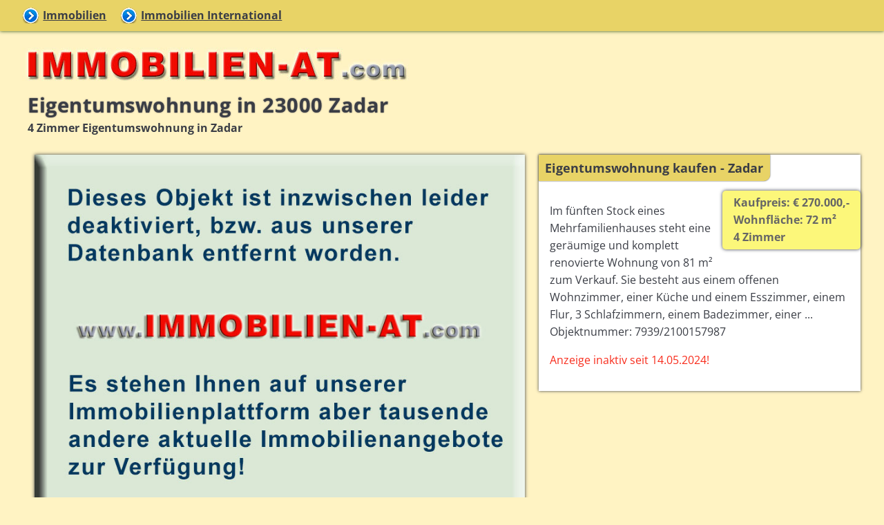

--- FILE ---
content_type: text/html; charset=UTF-8
request_url: https://www.immobilien-at.com/immobilie/?eigentumswohnung-7939_2100157987-4005
body_size: 1908
content:
<!doctype html>
<html lang="de">
<head>
<meta charset="utf-8">
<title>Eigentumswohnung Zadar -  7939/2100157987</title>
<meta name="description" content="Eigentumswohnung in 23000 Zadar zu vermieten. 4 Zimmer Eigentumswohnung in Zadar - wohnung-7939_2100157987 auf immobilien-at.com">
<meta name="viewport" content="width=device-width, initial-scale=1.0">
<link rel="shortcut icon" href="/favicon.ico" type="image/x-icon"> 
<link href="/css/immo.css" type="text/css" rel="stylesheet">
<script async src="https://www.googletagmanager.com/gtag/js?id=UA-2397179-1"></script> <script>   window.dataLayer = window.dataLayer || [];   function gtag(){dataLayer.push(arguments);}   gtag('js', new Date());   gtag('config', 'UA-2397179-1'); </script>
</head>

<body>
<header>
<input type="checkbox" id="res-nav">
<label for="res-nav" class="res-nav-label" title="Navigation"> <a href="/" title = "Immobilien">Immobilien</a>
<div class="container" onclick="myFunction(this)">
<span class="bar1"></span>
<span class="bar2"></span>
<span class="bar3"></span>
</div>
</label>

<script>
function myFunction(x) {
  x.classList.toggle("change");
}
</script>

<nav>
<div class="cl"> </div>
<ul>
<li class="rdino"><a href="/" title = "Immobilien">Immobilien</a></li>
<li><a title = "Immobilien International" href="/immobilien/immobilien-international/">Immobilien International</a></li>

</ul>
<div class="cl"> </div>
</nav>
<div id ="immobilien">
<a href="/" title="Immobilien"><img src="/img/immobilien.jpg" alt="Immobilien-at" width="600" height="70"></a>
</div>
</header>

<main>
<article>
<div class="it cl">
<h1>Eigentumswohnung in 23000 Zadar</h1>
<span class="grau"><strong>4 Zimmer Eigentumswohnung in Zadar</strong></span>
</div>

<div class="row">
<div class="col1">
<img src ="/img/inaktiv.jpg" alt ="Immobilienanzeige inaktiv" title ="Immobilienanzeige inaktiv" width = "800" height ="400">

<div class="it">
<h2 class="sg">Eigentumswohnung Zadar</h2>
<div class="cl mb1"> <div class="ifl">4 Zimmer</div>  <div class="ifl">Wohnfläche: 72 m²</div>  <div class="ifl">Nutzfläche: 72 m²</div>  <div class="ifl">Gesamtfläche: 72 m²</div>  <div class="ifl">Balkone/Terrassen: 100 m²</div>  <div class="ifl">1 Terrasse</div> </div>
<div class="cl">  </div>
</div>
</div>
<div class="col2">

<div class="iw">
<h3 class="ibox">Eigentumswohnung kaufen - Zadar</h3>
<div class="cl">
<div class="minfo">Kaufpreis: &euro; 270.000,-
<br>Wohnfläche: 72 m²<br>4 Zimmer</div>
<div class="pad1">
Im fünften Stock eines Mehrfamilienhauses steht eine geräumige und komplett renovierte Wohnung von 81 m² zum Verkauf. Sie besteht aus einem offenen Wohnzimmer, einer Küche und einem Esszimmer, einem Flur, 3 Schlafzimmern, einem Badezimmer, einer ...
<br>Objektnummer: 7939/2100157987
<p class="mt1">
<span class="red">Anzeige inaktiv seit 14.05.2024!</span>

</p>
</div>
<div class="cl"> </div>
</div>

</div>
</div>
</div>
</article>

<div class="cl"> </div>
<hr class="dashed">
<section class="pad1">
<h2>Aktuelle Immobilienangebote</h2>


<div class="cl"> </div>

<div class="cl flex"> 

</div>
<div class="ce">

<script async src="https://pagead2.googlesyndication.com/pagead/js/adsbygoogle.js?client=ca-pub-1150931861133426"
     crossorigin="anonymous"></script>
<!-- immobilien-at r hg -->
<ins class="adsbygoogle"
     style="display:block"
     data-ad-client="ca-pub-1150931861133426"
     data-ad-slot="6324476610"
     data-ad-format="auto"
     data-full-width-responsive="true"></ins>
<script>
     (adsbygoogle = window.adsbygoogle || []).push({});
</script>


</div>
</section>
</main>

<div class="mbox">
<ul>
<li><a title = "Immobilien" href="/">Immobilien</a></li>
<li><a title = "Immobilien International" href="/immobilien/immobilien-international/">Immobilien International</a></li>

</ul>
<div class="cl"> </div>
</div>

<footer>
<h3 class="ml1">Immobilien in Östereich</h3>
<div class="tu mt1 ce">
<ul>
<li><a href="/immobilien/immobilien-wien/" title="Immobilien in Wien">Immobilien Wien</a></li>
<li><a href="/immobilien/immobilien-niederoesterreich/" title="Immobilien in Niederösterreich">Immobilien Niederösterreich</a></li>
<li><a href="/immobilien/immobilien-burgenland/" title="Immobilien im Burgenland">Immobilien Burgenland</a></li>
<li><a href="/immobilien/immobilien-steiermark/" title="Immobilien in der Steiermark">Immobilien Steiermark</a></li>
<li><a href="/immobilien/immobilien-kaernten/" title="Immobilien in Kärnten">Immobilien Kärnten</a></li>
<li><a href="/immobilien/immobilien-oberoesterreich/" title="Immobilien in Oberösterreich">Immobilien Oberösterreich</a></li>
<li><a href="/immobilien/immobilien-salzburg/" title="Immobilien in Salzburg">Immobilien Salzburg</a></li>
<li><a href="/immobilien/immobilien-tirol/" title="Immobilien in Tirol">Immobilien Tirol</a></li>
</ul>
<a href="#" title = "Seitenanfang" class="fre mr1"><img src="/img/oben.png" alt="Oben" width="25"></a>
<div class="cl"> </div>
</div>
</footer>

<script type="application/ld+json">
{
  "@context": "https://schema.org",
  "@type": "BreadcrumbList",
  "itemListElement": [{
    "@type": "ListItem",
    "position": 1,
    "name": "Immobilien",
    "item": "https://www.immobilien-at.com/"
  },{
    "@type": "ListItem",
    "position": 2,
    "name": "Immobilien ",
    "item": "https://www.immobilien-at.com/immobilien/immobilien-/"
 },{
    "@type": "ListItem",
    "position": 3,
    "name": "Immobilien Bezirk ",
    "item": "https://www.immobilien-at.com/immobilien/immobilien_/"
},{
    "@type": "ListItem",
    "position": 4,
    "name": "Eigentumswohnung Zadar",
    "item": "https://www.immobilien-at.com/immobilie/?eigentumswohnung-7939_2100157987-4005"
  }]
}
</script>

<div class="bottom">
Copyright &copy; 2026 <a title="Immobilien Österreich" href="/" target="_top">Immobilien-AT</a>
</div>
</body>
</html>


--- FILE ---
content_type: text/html; charset=utf-8
request_url: https://www.google.com/recaptcha/api2/aframe
body_size: 269
content:
<!DOCTYPE HTML><html><head><meta http-equiv="content-type" content="text/html; charset=UTF-8"></head><body><script nonce="7q8924YMBXk_cr3QgfvAPw">/** Anti-fraud and anti-abuse applications only. See google.com/recaptcha */ try{var clients={'sodar':'https://pagead2.googlesyndication.com/pagead/sodar?'};window.addEventListener("message",function(a){try{if(a.source===window.parent){var b=JSON.parse(a.data);var c=clients[b['id']];if(c){var d=document.createElement('img');d.src=c+b['params']+'&rc='+(localStorage.getItem("rc::a")?sessionStorage.getItem("rc::b"):"");window.document.body.appendChild(d);sessionStorage.setItem("rc::e",parseInt(sessionStorage.getItem("rc::e")||0)+1);localStorage.setItem("rc::h",'1769142603897');}}}catch(b){}});window.parent.postMessage("_grecaptcha_ready", "*");}catch(b){}</script></body></html>